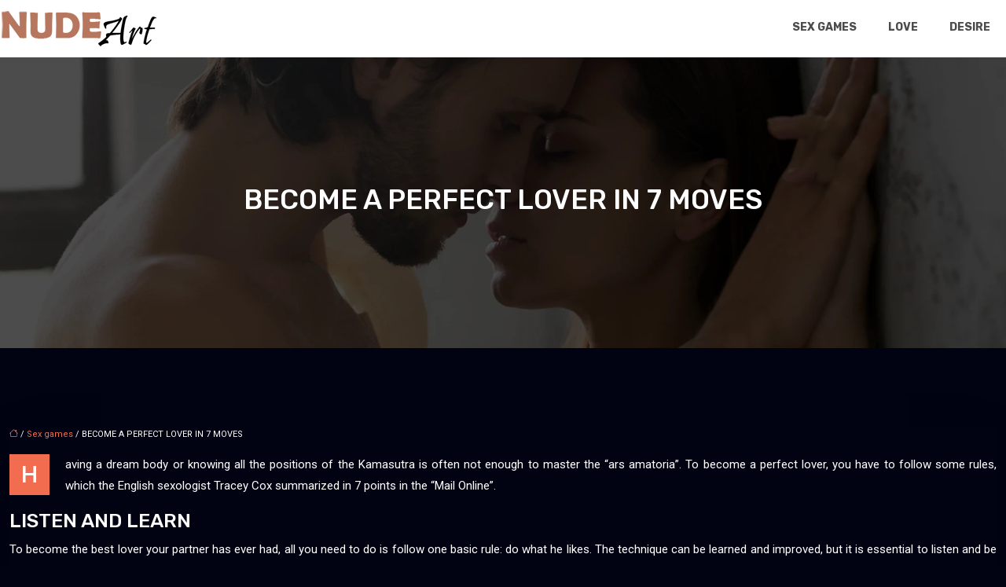

--- FILE ---
content_type: text/html; charset=UTF-8
request_url: https://www.nude-art.co.uk/become-a-perfect-lover-in-7-moves/
body_size: 8738
content:
<!DOCTYPE html>
<html lang="en-US">
<head>
<meta charset="UTF-8" />
<meta name="viewport" content="width=device-width">
<link rel="shortcut icon" href="/wp-content/uploads/2023/12/favicon.webp" />
<script type="application/ld+json">
{
    "@context": "https://schema.org",
    "@graph": [
        {
            "@type": "WebSite",
            "@id": "https://www.nude-art.co.uk#website",
            "url": "https://www.nude-art.co.uk",
            "name": "nude-art",
            "inLanguage": "en-US",
            "publisher": {
                "@id": "https://www.nude-art.co.uk#organization"
            }
        },
        {
            "@type": "Organization",
            "@id": "https://www.nude-art.co.uk#organization",
            "name": "nude-art",
            "url": "https://www.nude-art.co.uk",
            "logo": {
                "@type": "ImageObject",
                "@id": "https://www.nude-art.co.uk#logo",
                "url": "https://www.nude-art.co.uk/wp-content/uploads/2022/06/NUDE-ART.png"
            }
        },
        {
            "@type": "Person",
            "@id": "https://www.nude-art.co.uk/author/nude-art#person",
            "name": "admin",
            "jobTitle": "Rédaction Web",
            "url": "https://www.nude-art.co.uk/author/nude-art",
            "worksFor": {
                "@id": "https://www.nude-art.co.uk#organization"
            },
            "image": {
                "@type": "ImageObject",
                "url": ""
            }
        },
        {
            "@type": "WebPage",
            "@id": "https://www.nude-art.co.uk/become-a-perfect-lover-in-7-moves/#webpage",
            "url": "https://www.nude-art.co.uk/become-a-perfect-lover-in-7-moves/",
            "name": "Becoming a perfect lover according to the sexologist\r\n",
            "isPartOf": {
                "@id": "https://www.nude-art.co.uk#website"
            },
            "breadcrumb": {
                "@id": "https://www.nude-art.co.uk/become-a-perfect-lover-in-7-moves/#breadcrumb"
            },
            "inLanguage": "en_US"
        },
        {
            "@type": "Article",
            "@id": "https://www.nude-art.co.uk/become-a-perfect-lover-in-7-moves/#article",
            "headline": "BECOME A PERFECT LOVER IN 7 MOVES",
            "description": "Find the 7 points to become a perfect lover in 7 moves: Listen and learn, Personalize the theory, Practice helps, Don&apos;t judge, Be available...",
            "mainEntityOfPage": {
                "@id": "https://www.nude-art.co.uk/become-a-perfect-lover-in-7-moves/#webpage"
            },
            "wordCount": 405,
            "isAccessibleForFree": true,
            "articleSection": [
                "Sex games"
            ],
            "datePublished": "2022-10-11T13:40:23+00:00",
            "author": {
                "@id": "https://www.nude-art.co.uk/author/nude-art#person"
            },
            "publisher": {
                "@id": "https://www.nude-art.co.uk#organization"
            },
            "inLanguage": "en-US"
        },
        {
            "@type": "BreadcrumbList",
            "@id": "https://www.nude-art.co.uk/become-a-perfect-lover-in-7-moves/#breadcrumb",
            "itemListElement": [
                {
                    "@type": "ListItem",
                    "position": 1,
                    "name": "Accueil",
                    "item": "https://www.nude-art.co.uk/"
                },
                {
                    "@type": "ListItem",
                    "position": 2,
                    "name": "Sex games",
                    "item": "https://www.nude-art.co.uk/sex-games/"
                },
                {
                    "@type": "ListItem",
                    "position": 3,
                    "name": "BECOME A PERFECT LOVER IN 7 MOVES",
                    "item": "https://www.nude-art.co.uk/become-a-perfect-lover-in-7-moves/"
                }
            ]
        }
    ]
}</script>
<meta name='robots' content='max-image-preview:large' />
<title>Becoming a perfect lover according to the sexologist
</title><meta name="description" content="Find the 7 points to become a perfect lover in 7 moves: Listen and learn, Personalize the theory, Practice helps, Don't judge, Be available...
"><link rel="alternate" title="oEmbed (JSON)" type="application/json+oembed" href="https://www.nude-art.co.uk/wp-json/oembed/1.0/embed?url=https%3A%2F%2Fwww.nude-art.co.uk%2Fbecome-a-perfect-lover-in-7-moves%2F" />
<link rel="alternate" title="oEmbed (XML)" type="text/xml+oembed" href="https://www.nude-art.co.uk/wp-json/oembed/1.0/embed?url=https%3A%2F%2Fwww.nude-art.co.uk%2Fbecome-a-perfect-lover-in-7-moves%2F&#038;format=xml" />
<style id='wp-img-auto-sizes-contain-inline-css' type='text/css'>
img:is([sizes=auto i],[sizes^="auto," i]){contain-intrinsic-size:3000px 1500px}
/*# sourceURL=wp-img-auto-sizes-contain-inline-css */
</style>
<style id='wp-block-library-inline-css' type='text/css'>
:root{--wp-block-synced-color:#7a00df;--wp-block-synced-color--rgb:122,0,223;--wp-bound-block-color:var(--wp-block-synced-color);--wp-editor-canvas-background:#ddd;--wp-admin-theme-color:#007cba;--wp-admin-theme-color--rgb:0,124,186;--wp-admin-theme-color-darker-10:#006ba1;--wp-admin-theme-color-darker-10--rgb:0,107,160.5;--wp-admin-theme-color-darker-20:#005a87;--wp-admin-theme-color-darker-20--rgb:0,90,135;--wp-admin-border-width-focus:2px}@media (min-resolution:192dpi){:root{--wp-admin-border-width-focus:1.5px}}.wp-element-button{cursor:pointer}:root .has-very-light-gray-background-color{background-color:#eee}:root .has-very-dark-gray-background-color{background-color:#313131}:root .has-very-light-gray-color{color:#eee}:root .has-very-dark-gray-color{color:#313131}:root .has-vivid-green-cyan-to-vivid-cyan-blue-gradient-background{background:linear-gradient(135deg,#00d084,#0693e3)}:root .has-purple-crush-gradient-background{background:linear-gradient(135deg,#34e2e4,#4721fb 50%,#ab1dfe)}:root .has-hazy-dawn-gradient-background{background:linear-gradient(135deg,#faaca8,#dad0ec)}:root .has-subdued-olive-gradient-background{background:linear-gradient(135deg,#fafae1,#67a671)}:root .has-atomic-cream-gradient-background{background:linear-gradient(135deg,#fdd79a,#004a59)}:root .has-nightshade-gradient-background{background:linear-gradient(135deg,#330968,#31cdcf)}:root .has-midnight-gradient-background{background:linear-gradient(135deg,#020381,#2874fc)}:root{--wp--preset--font-size--normal:16px;--wp--preset--font-size--huge:42px}.has-regular-font-size{font-size:1em}.has-larger-font-size{font-size:2.625em}.has-normal-font-size{font-size:var(--wp--preset--font-size--normal)}.has-huge-font-size{font-size:var(--wp--preset--font-size--huge)}.has-text-align-center{text-align:center}.has-text-align-left{text-align:left}.has-text-align-right{text-align:right}.has-fit-text{white-space:nowrap!important}#end-resizable-editor-section{display:none}.aligncenter{clear:both}.items-justified-left{justify-content:flex-start}.items-justified-center{justify-content:center}.items-justified-right{justify-content:flex-end}.items-justified-space-between{justify-content:space-between}.screen-reader-text{border:0;clip-path:inset(50%);height:1px;margin:-1px;overflow:hidden;padding:0;position:absolute;width:1px;word-wrap:normal!important}.screen-reader-text:focus{background-color:#ddd;clip-path:none;color:#444;display:block;font-size:1em;height:auto;left:5px;line-height:normal;padding:15px 23px 14px;text-decoration:none;top:5px;width:auto;z-index:100000}html :where(.has-border-color){border-style:solid}html :where([style*=border-top-color]){border-top-style:solid}html :where([style*=border-right-color]){border-right-style:solid}html :where([style*=border-bottom-color]){border-bottom-style:solid}html :where([style*=border-left-color]){border-left-style:solid}html :where([style*=border-width]){border-style:solid}html :where([style*=border-top-width]){border-top-style:solid}html :where([style*=border-right-width]){border-right-style:solid}html :where([style*=border-bottom-width]){border-bottom-style:solid}html :where([style*=border-left-width]){border-left-style:solid}html :where(img[class*=wp-image-]){height:auto;max-width:100%}:where(figure){margin:0 0 1em}html :where(.is-position-sticky){--wp-admin--admin-bar--position-offset:var(--wp-admin--admin-bar--height,0px)}@media screen and (max-width:600px){html :where(.is-position-sticky){--wp-admin--admin-bar--position-offset:0px}}

/*# sourceURL=wp-block-library-inline-css */
</style><style id='global-styles-inline-css' type='text/css'>
:root{--wp--preset--aspect-ratio--square: 1;--wp--preset--aspect-ratio--4-3: 4/3;--wp--preset--aspect-ratio--3-4: 3/4;--wp--preset--aspect-ratio--3-2: 3/2;--wp--preset--aspect-ratio--2-3: 2/3;--wp--preset--aspect-ratio--16-9: 16/9;--wp--preset--aspect-ratio--9-16: 9/16;--wp--preset--color--black: #000000;--wp--preset--color--cyan-bluish-gray: #abb8c3;--wp--preset--color--white: #ffffff;--wp--preset--color--pale-pink: #f78da7;--wp--preset--color--vivid-red: #cf2e2e;--wp--preset--color--luminous-vivid-orange: #ff6900;--wp--preset--color--luminous-vivid-amber: #fcb900;--wp--preset--color--light-green-cyan: #7bdcb5;--wp--preset--color--vivid-green-cyan: #00d084;--wp--preset--color--pale-cyan-blue: #8ed1fc;--wp--preset--color--vivid-cyan-blue: #0693e3;--wp--preset--color--vivid-purple: #9b51e0;--wp--preset--gradient--vivid-cyan-blue-to-vivid-purple: linear-gradient(135deg,rgb(6,147,227) 0%,rgb(155,81,224) 100%);--wp--preset--gradient--light-green-cyan-to-vivid-green-cyan: linear-gradient(135deg,rgb(122,220,180) 0%,rgb(0,208,130) 100%);--wp--preset--gradient--luminous-vivid-amber-to-luminous-vivid-orange: linear-gradient(135deg,rgb(252,185,0) 0%,rgb(255,105,0) 100%);--wp--preset--gradient--luminous-vivid-orange-to-vivid-red: linear-gradient(135deg,rgb(255,105,0) 0%,rgb(207,46,46) 100%);--wp--preset--gradient--very-light-gray-to-cyan-bluish-gray: linear-gradient(135deg,rgb(238,238,238) 0%,rgb(169,184,195) 100%);--wp--preset--gradient--cool-to-warm-spectrum: linear-gradient(135deg,rgb(74,234,220) 0%,rgb(151,120,209) 20%,rgb(207,42,186) 40%,rgb(238,44,130) 60%,rgb(251,105,98) 80%,rgb(254,248,76) 100%);--wp--preset--gradient--blush-light-purple: linear-gradient(135deg,rgb(255,206,236) 0%,rgb(152,150,240) 100%);--wp--preset--gradient--blush-bordeaux: linear-gradient(135deg,rgb(254,205,165) 0%,rgb(254,45,45) 50%,rgb(107,0,62) 100%);--wp--preset--gradient--luminous-dusk: linear-gradient(135deg,rgb(255,203,112) 0%,rgb(199,81,192) 50%,rgb(65,88,208) 100%);--wp--preset--gradient--pale-ocean: linear-gradient(135deg,rgb(255,245,203) 0%,rgb(182,227,212) 50%,rgb(51,167,181) 100%);--wp--preset--gradient--electric-grass: linear-gradient(135deg,rgb(202,248,128) 0%,rgb(113,206,126) 100%);--wp--preset--gradient--midnight: linear-gradient(135deg,rgb(2,3,129) 0%,rgb(40,116,252) 100%);--wp--preset--font-size--small: 13px;--wp--preset--font-size--medium: 20px;--wp--preset--font-size--large: 36px;--wp--preset--font-size--x-large: 42px;--wp--preset--spacing--20: 0.44rem;--wp--preset--spacing--30: 0.67rem;--wp--preset--spacing--40: 1rem;--wp--preset--spacing--50: 1.5rem;--wp--preset--spacing--60: 2.25rem;--wp--preset--spacing--70: 3.38rem;--wp--preset--spacing--80: 5.06rem;--wp--preset--shadow--natural: 6px 6px 9px rgba(0, 0, 0, 0.2);--wp--preset--shadow--deep: 12px 12px 50px rgba(0, 0, 0, 0.4);--wp--preset--shadow--sharp: 6px 6px 0px rgba(0, 0, 0, 0.2);--wp--preset--shadow--outlined: 6px 6px 0px -3px rgb(255, 255, 255), 6px 6px rgb(0, 0, 0);--wp--preset--shadow--crisp: 6px 6px 0px rgb(0, 0, 0);}:where(body) { margin: 0; }.wp-site-blocks > .alignleft { float: left; margin-right: 2em; }.wp-site-blocks > .alignright { float: right; margin-left: 2em; }.wp-site-blocks > .aligncenter { justify-content: center; margin-left: auto; margin-right: auto; }:where(.is-layout-flex){gap: 0.5em;}:where(.is-layout-grid){gap: 0.5em;}.is-layout-flow > .alignleft{float: left;margin-inline-start: 0;margin-inline-end: 2em;}.is-layout-flow > .alignright{float: right;margin-inline-start: 2em;margin-inline-end: 0;}.is-layout-flow > .aligncenter{margin-left: auto !important;margin-right: auto !important;}.is-layout-constrained > .alignleft{float: left;margin-inline-start: 0;margin-inline-end: 2em;}.is-layout-constrained > .alignright{float: right;margin-inline-start: 2em;margin-inline-end: 0;}.is-layout-constrained > .aligncenter{margin-left: auto !important;margin-right: auto !important;}.is-layout-constrained > :where(:not(.alignleft):not(.alignright):not(.alignfull)){margin-left: auto !important;margin-right: auto !important;}body .is-layout-flex{display: flex;}.is-layout-flex{flex-wrap: wrap;align-items: center;}.is-layout-flex > :is(*, div){margin: 0;}body .is-layout-grid{display: grid;}.is-layout-grid > :is(*, div){margin: 0;}body{padding-top: 0px;padding-right: 0px;padding-bottom: 0px;padding-left: 0px;}a:where(:not(.wp-element-button)){text-decoration: underline;}:root :where(.wp-element-button, .wp-block-button__link){background-color: #32373c;border-width: 0;color: #fff;font-family: inherit;font-size: inherit;font-style: inherit;font-weight: inherit;letter-spacing: inherit;line-height: inherit;padding-top: calc(0.667em + 2px);padding-right: calc(1.333em + 2px);padding-bottom: calc(0.667em + 2px);padding-left: calc(1.333em + 2px);text-decoration: none;text-transform: inherit;}.has-black-color{color: var(--wp--preset--color--black) !important;}.has-cyan-bluish-gray-color{color: var(--wp--preset--color--cyan-bluish-gray) !important;}.has-white-color{color: var(--wp--preset--color--white) !important;}.has-pale-pink-color{color: var(--wp--preset--color--pale-pink) !important;}.has-vivid-red-color{color: var(--wp--preset--color--vivid-red) !important;}.has-luminous-vivid-orange-color{color: var(--wp--preset--color--luminous-vivid-orange) !important;}.has-luminous-vivid-amber-color{color: var(--wp--preset--color--luminous-vivid-amber) !important;}.has-light-green-cyan-color{color: var(--wp--preset--color--light-green-cyan) !important;}.has-vivid-green-cyan-color{color: var(--wp--preset--color--vivid-green-cyan) !important;}.has-pale-cyan-blue-color{color: var(--wp--preset--color--pale-cyan-blue) !important;}.has-vivid-cyan-blue-color{color: var(--wp--preset--color--vivid-cyan-blue) !important;}.has-vivid-purple-color{color: var(--wp--preset--color--vivid-purple) !important;}.has-black-background-color{background-color: var(--wp--preset--color--black) !important;}.has-cyan-bluish-gray-background-color{background-color: var(--wp--preset--color--cyan-bluish-gray) !important;}.has-white-background-color{background-color: var(--wp--preset--color--white) !important;}.has-pale-pink-background-color{background-color: var(--wp--preset--color--pale-pink) !important;}.has-vivid-red-background-color{background-color: var(--wp--preset--color--vivid-red) !important;}.has-luminous-vivid-orange-background-color{background-color: var(--wp--preset--color--luminous-vivid-orange) !important;}.has-luminous-vivid-amber-background-color{background-color: var(--wp--preset--color--luminous-vivid-amber) !important;}.has-light-green-cyan-background-color{background-color: var(--wp--preset--color--light-green-cyan) !important;}.has-vivid-green-cyan-background-color{background-color: var(--wp--preset--color--vivid-green-cyan) !important;}.has-pale-cyan-blue-background-color{background-color: var(--wp--preset--color--pale-cyan-blue) !important;}.has-vivid-cyan-blue-background-color{background-color: var(--wp--preset--color--vivid-cyan-blue) !important;}.has-vivid-purple-background-color{background-color: var(--wp--preset--color--vivid-purple) !important;}.has-black-border-color{border-color: var(--wp--preset--color--black) !important;}.has-cyan-bluish-gray-border-color{border-color: var(--wp--preset--color--cyan-bluish-gray) !important;}.has-white-border-color{border-color: var(--wp--preset--color--white) !important;}.has-pale-pink-border-color{border-color: var(--wp--preset--color--pale-pink) !important;}.has-vivid-red-border-color{border-color: var(--wp--preset--color--vivid-red) !important;}.has-luminous-vivid-orange-border-color{border-color: var(--wp--preset--color--luminous-vivid-orange) !important;}.has-luminous-vivid-amber-border-color{border-color: var(--wp--preset--color--luminous-vivid-amber) !important;}.has-light-green-cyan-border-color{border-color: var(--wp--preset--color--light-green-cyan) !important;}.has-vivid-green-cyan-border-color{border-color: var(--wp--preset--color--vivid-green-cyan) !important;}.has-pale-cyan-blue-border-color{border-color: var(--wp--preset--color--pale-cyan-blue) !important;}.has-vivid-cyan-blue-border-color{border-color: var(--wp--preset--color--vivid-cyan-blue) !important;}.has-vivid-purple-border-color{border-color: var(--wp--preset--color--vivid-purple) !important;}.has-vivid-cyan-blue-to-vivid-purple-gradient-background{background: var(--wp--preset--gradient--vivid-cyan-blue-to-vivid-purple) !important;}.has-light-green-cyan-to-vivid-green-cyan-gradient-background{background: var(--wp--preset--gradient--light-green-cyan-to-vivid-green-cyan) !important;}.has-luminous-vivid-amber-to-luminous-vivid-orange-gradient-background{background: var(--wp--preset--gradient--luminous-vivid-amber-to-luminous-vivid-orange) !important;}.has-luminous-vivid-orange-to-vivid-red-gradient-background{background: var(--wp--preset--gradient--luminous-vivid-orange-to-vivid-red) !important;}.has-very-light-gray-to-cyan-bluish-gray-gradient-background{background: var(--wp--preset--gradient--very-light-gray-to-cyan-bluish-gray) !important;}.has-cool-to-warm-spectrum-gradient-background{background: var(--wp--preset--gradient--cool-to-warm-spectrum) !important;}.has-blush-light-purple-gradient-background{background: var(--wp--preset--gradient--blush-light-purple) !important;}.has-blush-bordeaux-gradient-background{background: var(--wp--preset--gradient--blush-bordeaux) !important;}.has-luminous-dusk-gradient-background{background: var(--wp--preset--gradient--luminous-dusk) !important;}.has-pale-ocean-gradient-background{background: var(--wp--preset--gradient--pale-ocean) !important;}.has-electric-grass-gradient-background{background: var(--wp--preset--gradient--electric-grass) !important;}.has-midnight-gradient-background{background: var(--wp--preset--gradient--midnight) !important;}.has-small-font-size{font-size: var(--wp--preset--font-size--small) !important;}.has-medium-font-size{font-size: var(--wp--preset--font-size--medium) !important;}.has-large-font-size{font-size: var(--wp--preset--font-size--large) !important;}.has-x-large-font-size{font-size: var(--wp--preset--font-size--x-large) !important;}
/*# sourceURL=global-styles-inline-css */
</style>

<link rel='stylesheet' id='default-css' href='https://www.nude-art.co.uk/wp-content/themes/factory-templates-4/style.css?ver=fab9c9ed4bbb2e486fb4347a0d710e0e' type='text/css' media='all' />
<link rel='stylesheet' id='bootstrap5-css' href='https://www.nude-art.co.uk/wp-content/themes/factory-templates-4/css/bootstrap.min.css?ver=fab9c9ed4bbb2e486fb4347a0d710e0e' type='text/css' media='all' />
<link rel='stylesheet' id='bootstrap-icon-css' href='https://www.nude-art.co.uk/wp-content/themes/factory-templates-4/css/bootstrap-icons.css?ver=fab9c9ed4bbb2e486fb4347a0d710e0e' type='text/css' media='all' />
<link rel='stylesheet' id='global-css' href='https://www.nude-art.co.uk/wp-content/themes/factory-templates-4/css/global.css?ver=fab9c9ed4bbb2e486fb4347a0d710e0e' type='text/css' media='all' />
<link rel='stylesheet' id='light-theme-css' href='https://www.nude-art.co.uk/wp-content/themes/factory-templates-4/css/light.css?ver=fab9c9ed4bbb2e486fb4347a0d710e0e' type='text/css' media='all' />
<script type="text/javascript" src="https://code.jquery.com/jquery-3.2.1.min.js?ver=fab9c9ed4bbb2e486fb4347a0d710e0e" id="jquery3.2.1-js"></script>
<script type="text/javascript" src="https://www.nude-art.co.uk/wp-content/themes/factory-templates-4/js/fn.js?ver=fab9c9ed4bbb2e486fb4347a0d710e0e" id="default_script-js"></script>
<link rel="https://api.w.org/" href="https://www.nude-art.co.uk/wp-json/" /><link rel="alternate" title="JSON" type="application/json" href="https://www.nude-art.co.uk/wp-json/wp/v2/posts/25244" /><link rel="EditURI" type="application/rsd+xml" title="RSD" href="https://www.nude-art.co.uk/xmlrpc.php?rsd" />
<link rel="canonical" href="https://www.nude-art.co.uk/become-a-perfect-lover-in-7-moves/" />
<link rel='shortlink' href='https://www.nude-art.co.uk/?p=25244' />
 
<link href="https://fonts.googleapis.com/css2?family=Roboto:wght@300;400;500;700;900&family=Rubik:wght@300;400;500;600;700;800;900&display=swap" rel="stylesheet">
<meta name="google-site-verification" content="CGlqTbP84nYQ_V6CnqG7rosfcrTUIdmUiQXcAhK4j1E" />
<meta name="google-site-verification" content="moJAvvBWRSCdyIdd2_jUaT26CfF4kJHZGtcbFhaMuks" />
<meta name="google-site-verification" content="QgmOyyuKZ1imHrVDWSl9pnHpg2q77giIreTq92noEO0" /> 
<style type="text/css">
.default_color_background,.menu-bars{background-color : #f26c4f }.default_color_text,a,h1 span,h2 span,h3 span,h4 span,h5 span,h6 span{color :#f26c4f }.navigation li a,.navigation li.disabled,.navigation li.active a,.owl-dots .owl-dot.active span,.owl-dots .owl-dot:hover span{background-color: #f26c4f;}
.block-spc{border-color:#f26c4f}
.page-content a{color : #f26c4f }.page-content a:hover{color : #ea9f8e }.col-menu,.main-navigation{background-color:#fff;}.main-navigation.scrolled{background-color:#fff;}.main-navigation {-webkit-box-shadow: 0 2px 13px 0 rgba(0, 0, 0, .1);-moz-box-shadow: 0 2px 13px 0 rgba(0, 0, 0, .1);box-shadow: 0 2px 13px 0 rgba(0, 0, 0, .1);}
.main-navigation .logo-main{height: 73px;}.main-navigation  .logo-sticky{height: 40px;}nav li a{font-size:14px;}nav li a{line-height:40px;}nav li a{color:#4c4c4c!important;}nav li:hover > a,.current-menu-item > a{color:#f26c4f!important;}.archive h1{color:#fff!important;}.category .subheader,.single .subheader{padding:160px 0px }.archive h1{text-align:center!important;} .archive h1{font-size:35px}  .archive h2,.cat-description h2{font-size:25px} .archive h2 a,.cat-description h2{color:#fff!important;}.archive .readmore{background-color:#f26c4f;}.archive .readmore{color:#fff;}.archive .readmore:hover{background-color:rgba(242,108,79,0.75);}.archive .readmore:hover{color:#fff;}.archive .readmore{padding:8px 20px;}.single h1{color:#fff!important;}.single .the-post h2{color:#fff!important;}.single .the-post h3{color:#fff!important;}.single .the-post h4{color:#fff!important;}.single .the-post h5{color:#fff!important;}.single .the-post h6{color:#fff!important;} .single .post-content a{color:#f26c4f} .single .post-content a:hover{color:#ea9f8e}.single h1{text-align:center!important;}.single h1{font-size: 35px}.single h2{font-size: 25px}.single h3{font-size: 20px}.single .the-post p:first-child::first-letter{background-color: #f26c4f;padding: 8px 5px;margin-right: 4px;margin-bottom:4px}footer{background-position:top } #back_to_top{background-color:#f26c4f;}#back_to_top i, #back_to_top svg{color:#fff;} footer{padding:30px 0 10px} #back_to_top {padding:3px 12px 6px;}</style>
<style>:root {
    --color-primary: #f26c4f;
    --color-primary-light: #ff8c66;
    --color-primary-dark: #a94b37;
    --color-primary-hover: #d96147;
    --color-primary-muted: #ffac7e;
            --color-background: #020312;
    --color-text: #000000;
} </style>
<style id="custom-st" type="text/css">
body{font-weight:400;font-size:15px;line-height:1.8;font-family:Roboto,sans-serif;color:#ffffff;}h1,h2,h3,h4{font-family:"Rubik",Sans-serif;font-weight:500;text-transform:uppercase;letter-spacing:0.015px;}a{text-decoration:none;}.main-navigation {z-index:3;}.navbar{padding:0!important;}.navbar-toggler{border:none}nav li a{font-style:normal;font-weight:700;text-transform:uppercase;text-transform:uppercase;font-family:"Rubik",Sans-serif;padding:15px 20px!important;border-bottom:3px solid transparent;}.current_page_item a,nav li a:hover{background-color:rgba(25,25,25,0.05);border-color:#f26c4f;border-style:solid;border-width:0px 0px 3px 0px;}.sub-menu li a{padding:0!important;line-height:30px;}.sub-menu li a,.sub-menu li a:hover{background-color:transparent;border:none;}p{text-align:justify;}.main-navigation .menu-item-has-children::after{top:21px;right:2px;color:#f26c4f;}.col-to-top{margin-top:-78px;}.padding-glob-col{padding:0 50px;}.big-texte{font-weight:400;text-transform:uppercase;font-family:"Rubik",Sans-serif;}h3.wp-block-heading{padding:15px 0 10px;}h3.spec.wp-block-heading{padding:0;}.margin-top-col{margin-top:-42px;}.hover-img{position:relative;z-index:1;}.hover-img:before{content:"";position:absolute;left:0;top:0;width:100%;height:100%;transition:all 0.6s ease;opacity:0;background-color:rgba(242,108,79,0.7);}.hover-img:hover:before{opacity:1;}.hover-img .wp-element-caption{margin-bottom:0!important;margin-top:0!important;}.col1{padding:35px 35px 15px 35px;border-style:solid;border-width:1px 1px 1px 1px;border-color:rgba(255,255,255,0.5);border-radius:5px 5px 5px 5px;}footer{color:#6e7e8f;font-size:14px;}#back_to_top svg {width:20px;}#inactive,.to-top {box-shadow:none;z-index:3;}footer .footer-widget{color:#fff;line-height:1.3;font-size:18px;text-transform:uppercase;font-weight:700;margin-bottom:25px;border-bottom:none!important;}.archive h2,.single .the-post h2,.single .the-post h3{font-weight:500;}.archive .post{box-shadow:0 30px 100px 0 rgb(221 224 231 / 13%);padding:30px 30px 30px;}.archive .readmore{letter-spacing:0.3px;font-size:12px;line-height:24px;font-weight:600;text-transform:uppercase;border:none;}.single h1{position:relative;}.widget_sidebar{margin-bottom:50px;-webkit-box-shadow:0 15px 76px 0 rgba(0,0,0,.1);box-shadow:0 15px 76px 0 rgba(0,0,0,.1);box-sizing:border-box;text-align:center;padding:0 15px;}.widget_sidebar .sidebar-widget{margin-bottom:1em;color:#fff;text-align:left;position:relative;padding-bottom:1em;font-weight:500;border-bottom:none;}.widget_sidebar .sidebar-widget:after,.widget_sidebar .sidebar-widget:before{content:"";position:absolute;left:0;bottom:2px;height:0;}.widget_sidebar .sidebar-widget:before{width:100%;border-bottom:1px solid #ececec;}.widget_sidebar .sidebar-widget:after{width:50px;border-bottom:1px solid #f26c4f;}.single .the-post p:first-child::first-letter{font-size:30px;height:55px;line-height:22px;padding:15px;width:55px;font-weight:500;margin-top:5px;color:#fff;float:left;margin:0 20px 0 0;text-align:center;}.single .all-post-content{-webkit-box-shadow:0 15px 76px 0 rgba(0,0,0,.06);box-shadow:0 15px 76px 0 rgba(0,0,0,.06);margin-bottom:50px;}.loop-post .align-items-center div{padding:0 0 0 20px;}@media screen and (max-width:1024px){.home h1{line-height:35px!important;font-size:25px!important;}.home h2{line-height:28px!important;font-size:18px!important;}.home h3{font-size:16px!important}}@media screen and (max-width:960px){.bloc1 {background:#000;height:80vh!important;}main-navigation .menu-item-has-children::after{top:16px;}nav li a {padding:10px!important;}.navbar {padding:10px 15px!important;}.navbar-toggler-icon {background-color:#f26c4f;}.navbar-toggler {border:none;}}@media screen and (max-width:375px){.big-texte{font-size:15px!important;}.category .subheader,.single .subheader {padding:90px 0px;}footer .copyright{padding:25px 50px}.loop-post .align-items-center div {padding:0;}}</style>
</head> 

<body class="wp-singular post-template-default single single-post postid-25244 single-format-standard wp-theme-factory-templates-4 catid-1" style="background-color: #020312;">

<div class="main-navigation  container-fluid is_sticky over-mobile">
<nav class="navbar navbar-expand-lg  container-xxl">

<a id="logo" href="https://www.nude-art.co.uk">
<img class="logo-main" src="/wp-content/uploads/2022/06/NUDE-ART.png"  width="200px"   height="73px"  alt="logo">
<img class="logo-sticky" src="/wp-content/uploads/2022/06/NUDE-ART.png" width="auto" height="40px" alt="logo"></a>

    <button class="navbar-toggler" type="button" data-bs-toggle="collapse" data-bs-target="#navbarSupportedContent" aria-controls="navbarSupportedContent" aria-expanded="false" aria-label="Toggle navigation">
      <span class="navbar-toggler-icon"><i class="bi bi-list"></i></span>
    </button>

    <div class="collapse navbar-collapse" id="navbarSupportedContent">

<ul id="main-menu" class="classic-menu navbar-nav ms-auto mb-2 mb-lg-0"><li id="menu-item-25195" class="menu-item menu-item-type-taxonomy menu-item-object-category current-post-ancestor current-menu-parent current-post-parent"><a href="https://www.nude-art.co.uk/sex-games/">Sex games</a></li>
<li id="menu-item-25194" class="menu-item menu-item-type-taxonomy menu-item-object-category"><a href="https://www.nude-art.co.uk/love/">Love</a></li>
<li id="menu-item-25193" class="menu-item menu-item-type-taxonomy menu-item-object-category"><a href="https://www.nude-art.co.uk/desire/">Desire</a></li>
</ul>
</div>
</nav>
</div><!--menu-->
<div style="" class="body-content     add-top">
  

<div class="container-fluid subheader" style="background-position:top;background-image:url(/wp-content/uploads/2022/10/cat-nude-art.webp);background-color:#000;">
<div id="mask" style=""></div>	
<div class="container-xxl"><h1 class="title">BECOME A PERFECT LOVER IN 7 MOVES</h1></div></div>



<div class="post-content container-xxl"> 


<div class="row">
<div class="col-xxl-12 col-md-12">	



<div class="all-post-content">
<article>
<div style="font-size: 11px" class="breadcrumb"><a href="/"><i class="bi bi-house"></i></a>&nbsp;/&nbsp;<a href="https://www.nude-art.co.uk/sex-games/">Sex games</a>&nbsp;/&nbsp;BECOME A PERFECT LOVER IN 7 MOVES</div>
<div class="the-post">





<p>Having a dream body or knowing all the positions of the Kamasutra is often not enough to master the “ars amatoria”. To become a perfect lover, you have to follow some rules, which the English sexologist Tracey Cox summarized in 7 points in the “Mail Online”.</p>
<h2>LISTEN AND LEARN</h2>
<p>To become the best lover your partner has ever had, all you need to do is follow one basic rule: do what he likes. The technique can be learned and improved, but it is essential to listen and be guided by your partner.</p>
<h2>CUSTOMIZE THE THEORY</h2>
<p>Sex is not a universal theory. What worked with one partner may not work with another. Even if you know all about the theory (how to stimulate with your hands, how to move your tongue or use sex toys), you need to know how to personalize it.</p>
<h2>PRACTICE HELPS</h2>
<p>The more sex you have (with the same person), the more likely you are to be a good lover. A 2012 study of 6,000 young women showed that the number of orgasms increased exponentially over time: if the first sexual encounter was awkward, the last sexual experiences became unforgettable.</p>
<h2>DON’T JUDGE</h2>
<p>It is essential to listen to your partner’s needs without taking them personally. Even if you don’t seem interested in what he or she is offering, always try not to judge.</p>
<h2>BE OPEN TO EXPERIMENT</h2>
<p>Often, routine is the tomb of love and even sex is no exception: making love is not like going to the gym. Most people are afraid to try new things under the covers because they’re afraid they won’t like it or they’ll look kinky. The right attitude for good sex, according to the sexologist, is to think “why not” and take the plunge.</p>
<h2>BE ABLE TO TALK ABOUT SEX WITHOUT FEELING EMBARRASSED</h2>
<p>It seems obvious, but talking about sex with your partner is essential to having a good sexual understanding. Of course, body language helps, but it is very important to use words to understand if you are “traveling” in the same direction…</p>
<h2>BE CONFIDENT</h2>
<p>Being attractive and having a great body can be a great calling card, but having confidence and feeling sexy is much more important than having a model’s physique. Moreover, as the sexologist reminds us, the perfect body does not exist: some men like Kim Kardashian’s shape, others, on the contrary, are disgusted by it.</p>
<p> </p>




</div>
</article>




<div class="row nav-post-cat"><div class="col-6"><a href="https://www.nude-art.co.uk/erotic-couple-games-to-relight-the-flame/"><i class="bi bi-arrow-left"></i>EROTIC COUPLE GAMES TO RELIGHT THE FLAME</a></div><div class="col-6"><a href="https://www.nude-art.co.uk/choose-the-right-dildo-for-you/"><i class="bi bi-arrow-left"></i>CHOOSE THE RIGHT DILDO FOR YOU</a></div></div>

</div>

</div>	

</div>








</div>

</div><!--body-content-->

<footer class="container-fluid" style="background-color:#fff; ">
<div class="container-xxl">	
<div class="widgets">
<div class="row">
<div class="col-xxl-12 col-md-12">
<div class="widget_footer">			<div class="textwidget"><p>The 100% fun site just for adults!</p>
</div>
		</div></div>
</div>
</div></div>
</footer>

<div class="to-top square" id="inactive"><a id='back_to_top'><svg xmlns="http://www.w3.org/2000/svg" width="16" height="16" fill="currentColor" class="bi bi-arrow-up-short" viewBox="0 0 16 16">
  <path fill-rule="evenodd" d="M8 12a.5.5 0 0 0 .5-.5V5.707l2.146 2.147a.5.5 0 0 0 .708-.708l-3-3a.5.5 0 0 0-.708 0l-3 3a.5.5 0 1 0 .708.708L7.5 5.707V11.5a.5.5 0 0 0 .5.5z"/>
</svg></a></div>
<script type="text/javascript">
	let calcScrollValue = () => {
	let scrollProgress = document.getElementById("progress");
	let progressValue = document.getElementById("back_to_top");
	let pos = document.documentElement.scrollTop;
	let calcHeight = document.documentElement.scrollHeight - document.documentElement.clientHeight;
	let scrollValue = Math.round((pos * 100) / calcHeight);
	if (pos > 500) {
	progressValue.style.display = "grid";
	} else {
	progressValue.style.display = "none";
	}
	scrollProgress.addEventListener("click", () => {
	document.documentElement.scrollTop = 0;
	});
	scrollProgress.style.background = `conic-gradient( ${scrollValue}%, #fff ${scrollValue}%)`;
	};
	window.onscroll = calcScrollValue;
	window.onload = calcScrollValue;
</script>






<script type="speculationrules">
{"prefetch":[{"source":"document","where":{"and":[{"href_matches":"/*"},{"not":{"href_matches":["/wp-*.php","/wp-admin/*","/wp-content/uploads/*","/wp-content/*","/wp-content/plugins/*","/wp-content/themes/factory-templates-4/*","/*\\?(.+)"]}},{"not":{"selector_matches":"a[rel~=\"nofollow\"]"}},{"not":{"selector_matches":".no-prefetch, .no-prefetch a"}}]},"eagerness":"conservative"}]}
</script>
<p class="text-center" style="margin-bottom: 0px"><a href="/plan-du-site/">Plan du site</a></p><script type="text/javascript" src="https://www.nude-art.co.uk/wp-content/themes/factory-templates-4/js/bootstrap.bundle.min.js" id="bootstrap5-js"></script>

<script type="text/javascript">
$(document).ready(function() {
$( ".the-post img" ).on( "click", function() {
var url_img = $(this).attr('src');
$('.img-fullscreen').html("<div><img src='"+url_img+"'></div>");
$('.img-fullscreen').fadeIn();
});
$('.img-fullscreen').on( "click", function() {
$(this).empty();
$('.img-fullscreen').hide();
});
//$('.block2.st3:first-child').removeClass("col-2");
//$('.block2.st3:first-child').addClass("col-6 fheight");
});
</script>










<div class="img-fullscreen"></div>

</body>
</html>